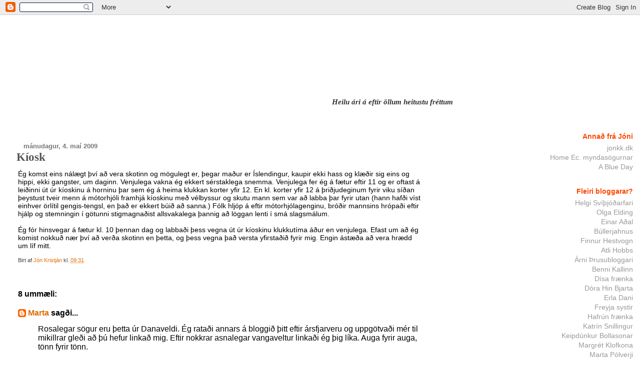

--- FILE ---
content_type: text/html; charset=UTF-8
request_url: https://bigjko.blogspot.com/2009/05/kiosk.html?showComment=1245176721793
body_size: 9490
content:
<!DOCTYPE html>
<html xmlns='http://www.w3.org/1999/xhtml' xmlns:b='http://www.google.com/2005/gml/b' xmlns:data='http://www.google.com/2005/gml/data' xmlns:expr='http://www.google.com/2005/gml/expr'>
<head>
<link href='https://www.blogger.com/static/v1/widgets/2944754296-widget_css_bundle.css' rel='stylesheet' type='text/css'/>
<meta content='text/html; charset=UTF-8' http-equiv='Content-Type'/>
<meta content='blogger' name='generator'/>
<link href='https://bigjko.blogspot.com/favicon.ico' rel='icon' type='image/x-icon'/>
<link href='http://bigjko.blogspot.com/2009/05/kiosk.html' rel='canonical'/>
<link rel="alternate" type="application/atom+xml" title="Vefsetur Stóra Jóns - Atom" href="https://bigjko.blogspot.com/feeds/posts/default" />
<link rel="alternate" type="application/rss+xml" title="Vefsetur Stóra Jóns - RSS" href="https://bigjko.blogspot.com/feeds/posts/default?alt=rss" />
<link rel="service.post" type="application/atom+xml" title="Vefsetur Stóra Jóns - Atom" href="https://www.blogger.com/feeds/9202399/posts/default" />

<link rel="alternate" type="application/atom+xml" title="Vefsetur Stóra Jóns - Atom" href="https://bigjko.blogspot.com/feeds/3747086315109573628/comments/default" />
<!--Can't find substitution for tag [blog.ieCssRetrofitLinks]-->
<meta content='http://bigjko.blogspot.com/2009/05/kiosk.html' property='og:url'/>
<meta content='Kíosk' property='og:title'/>
<meta content='Ég komst eins nálægt því að vera skotinn og mögulegt er, þegar maður er Íslendingur, kaupir ekki hass og klæðir sig eins og hippi, ekki gang...' property='og:description'/>
<title>Vefsetur Stóra Jóns: Kíosk</title>
<style id='page-skin-1' type='text/css'><!--
/*
* Blogger Template Style
* Herbert
*
* by Jason Sutter
* Updated by Blogger Team
*/
/*
* Variable definitions
* ====================
<Variable name="mainBgColor" description="Page Background Color"
type="color" default="#ffffff"  />
<Variable name="mainTextColor" description="Text Color"
type="color" default="#000000" />
<Variable name="titleBgColor" description="Blog Title Background Color"
type="color" default="#ff4500" />
<Variable name="titleColor" description="Blog Title Color"
type="color" default="#fffafa"/>
<Variable name="descriptionBgColor" description="Description Background Color"
type="color" default="#ffebcd" />
<Variable name="descriptionColor" description="Blog Description Color"
type="color" default="#9e5205" />
<Variable name="dateHeaderColor" description="Date Header Color"
type="color" default="#777777" />
<Variable name="postTitleColor" description="Post Title Color"
type="color" default="#555555" />
<Variable name="postTitleBgColor" description="Post Title Background Color"
type="color" default="#eeeeee" />
<Variable name="postFooterColor" description="Post Footer Color"
type="color" default="#444444" />
<Variable name="mainLinkColor" description="Link Color"
type="color" default="#de7008" />
<Variable name="mainVisitedLinkColor" description="Visited Link Color"
type="color" default="#e0ad12" />
<Variable name="sidebarTitleColor" description="Sidebar Title Color"
type="color" default="#ff4500" />
<Variable name="sidebarLinkColor" description="Sidebar Link Color"
type="color" default="#999999" />
<Variable name="sidebarVisitedLinkColor"
description="Sidebar Visited Link Color"
type="color" default="#de7008" />
<Variable name="bodyFont" description="Text Font"
type="font" default="normal normal 90% 'Trebuchet MS', Trebuchet, Verdana, Sans-Serif" />
<Variable name="titleFont" description="Blog Title Font"
type="font" default="normal bold 266% Verdana, Sans-Serif" />
<Variable name="descriptionFont" description="Blog Description Font"
type="font" default="normal bold 85% Verdana, Sans-Serif" />
<Variable name="postTitleFont" description="Post Title Font"
type="font" default="normal bold 110% Verdana, Sans-serif">
<Variable name="sidebarTitleFont" description="Sidebar Title Font"
type="font" default="normal bold 125% Verdana, Sans-Serif" />
*/
body {
margin: 0px;
padding: 0px;
background: #ffffff;
color: #000000;
font: normal normal 89% 'Trebuchet MS', Trebuchet, Verdana, Sans-Serif;
}
a {
color: #de7008;
text-decoration: none;
}
a:hover {
color: #e0ad12;
text-decoration: underline;
}
a:visited {
color: #e0ad12;
}
a img {
border: 0;
}
@media all {
div#main-wrapper {
float: left;
width: 66%;
padding: 0 1em 0px 1em;
word-wrap: break-word; /* fix for long text breaking sidebar float in IE */
overflow: hidden;     /* fix for long non-text content breaking IE sidebar float */
}
div#sidebar-wrapper {
margin: 0px;
padding: 0px;
text-align: right;
}
div#sidebar {
width: 30%;
float: right;
word-wrap: break-word; /* fix for long text breaking sidebar float in IE */
overflow: hidden;     /* fix for long non-text content breaking IE sidebar float */
}
}
#content-wrapper {
margin-right: 1em;
}
@media handheld {
div#main-wrapper {
float: none;
width: 90%;
}
div#sidebar-wrapper {
padding: 20px 1em 0 1em;
text-align: left;
}
}
#header {
padding: 5px 0px 8px 0px;
margin: 0px 0px 20px 0px;
border-bottom: solid 1px #ffffff;
border-top: solid 2px #ffffff;
background: #fff url("https://lh3.googleusercontent.com/blogger_img_proxy/AEn0k_tEhBic-0_VdeMlgHq8weec6qTasT6Wiwd_Stn5_pgi_j2vlrfu1BY-znvG21laUQGYUwscRYS4Ii2x16NA0Lp3xJ0ptALD8p-y=s0-d") no-repeat;
color: #333333;
}
#header-wrapper.titlewrapper {
}
h1 a:link {
color: #fffafa;
}
h1 a:visited {
color: #fffafa;
}
h1 {
padding: 165px 0px 0px 5%;
margin: 0px 0px 0px 0px;
border-bottom: solid 1px #333333;
color: #fffafa;
background: url("https://lh3.googleusercontent.com/blogger_img_proxy/AEn0k_tEhBic-0_VdeMlgHq8weec6qTasT6Wiwd_Stn5_pgi_j2vlrfu1BY-znvG21laUQGYUwscRYS4Ii2x16NA0Lp3xJ0ptALD8p-y=s0-d") no-repeat;
font: normal bold 205% Georgia, Times, serif;
}
.title {
visibility: hidden;
}
.description {
position:absolute;
left:600px;
padding: 0px 0px 0px 5%;
margin: 0px;
margin-top:-40px;
color: #333333;
background: transparent;
font: italic bold 102% Georgia, Times, serif;
}
h3 {
margin: 0px 0px 10px 0px;
padding: 2px 0px 2px 2px;
color: #555555;
background: #ffffff;
font: normal bold 159% Georgia, Times, serif;
}
h3.post-title a,
h3.post-title a:visited {
color: #555555;
}
h2.date-header {
margin:  10px 0px 0px 0px;
padding: 0px 0px 0px 2%;
color: #777777;
font-size: 90%;
text-align: left;
}
#sidebar h2 {
margin: 0px;
color: #ff4500;
font: normal bold 101% Verdana, Sans-Serif;
padding: 0px;
border: none;
}
#sidebar .widget {
margin: 0px 0px 33px 0px;
padding: 0;
}
#sidebar ul {
list-style-type: none;
font-size: 95%;
margin-top: 0;
}
#sidebar li {
margin: 0px;
margin-bottom: 3px;
padding: 0px;
list-style-type: none;
font-size: 105%;
}
.Blog {
margin-top: 20px;
}
.blog-posts, .feed-links {
margin-left: 2%;
}
.feed-links {
clear: both;
line-height: 2.5em;
}
.post {
margin: 0 0 30px 0;
font-size: 100%;
}
.post-body {
margin: 0 6px 0 5px;
}
.post strong {
font-weight: bold;
}
#sidebar a {
text-decoration: none;
}
#sidebar a:link,
#sidebar a:visited {
color: #999999;
}
#sidebar a:active,
#sidebar a:hover {
color: #de7008;
}
pre,code,strike {
color: #666666;
}
.post-footer {
padding: 15px 0 0 5px;
margin: 0;
color: #444444;
font-size: 80%;
}
#comments {
padding: 2px 0px 2px 5px;
font-size: 110%;
font-weight: bold;
font-family: Verdana,Sans-Serif;
}
.comment-author {
margin-top: 20px;
}
.comment-body {
margin-top: 10px;
font-size: 100%;
font-weight: normal;
color: black;
}
.comment-footer {
padding: 0px;
margin-bottom: 20px;
color: #444444;
font-size: 80%;
font-weight: normal;
display: inline;
margin-right: 10px;
}
.deleted-comment {
font-style: italic;
color: gray;
}
.comment-link {
margin-left: .6em;
}
/* Profile
----------------------------------------------- */
.profile-textblock {
clear: both;
margin-left: 0;
}
.profile-img {
margin: 0 0 5px 5px;
float: right;
}
.BlogArchive #ArchiveList {
float: right;
}
.widget-content {
margin-top: 0.5em;
}
#sidebar .widget {
clear: both;
}
#blog-pager-newer-link {
float: left;
}
.blog-pager-older-link {
float: right;
}
.blog-pager {
text-align: center;
}
.clear {
clear: both;
}
/** Tweaks for layout editor mode */
body#layout #outer-wrapper {
margin-top: 10px;
}

--></style>
<link href='https://www.blogger.com/dyn-css/authorization.css?targetBlogID=9202399&amp;zx=6979c949-259e-4fdb-8231-fad97b8aec1a' media='none' onload='if(media!=&#39;all&#39;)media=&#39;all&#39;' rel='stylesheet'/><noscript><link href='https://www.blogger.com/dyn-css/authorization.css?targetBlogID=9202399&amp;zx=6979c949-259e-4fdb-8231-fad97b8aec1a' rel='stylesheet'/></noscript>
<meta name='google-adsense-platform-account' content='ca-host-pub-1556223355139109'/>
<meta name='google-adsense-platform-domain' content='blogspot.com'/>

</head>
<body>
<div class='navbar section' id='navbar'><div class='widget Navbar' data-version='1' id='Navbar1'><script type="text/javascript">
    function setAttributeOnload(object, attribute, val) {
      if(window.addEventListener) {
        window.addEventListener('load',
          function(){ object[attribute] = val; }, false);
      } else {
        window.attachEvent('onload', function(){ object[attribute] = val; });
      }
    }
  </script>
<div id="navbar-iframe-container"></div>
<script type="text/javascript" src="https://apis.google.com/js/platform.js"></script>
<script type="text/javascript">
      gapi.load("gapi.iframes:gapi.iframes.style.bubble", function() {
        if (gapi.iframes && gapi.iframes.getContext) {
          gapi.iframes.getContext().openChild({
              url: 'https://www.blogger.com/navbar/9202399?po\x3d3747086315109573628\x26origin\x3dhttps://bigjko.blogspot.com',
              where: document.getElementById("navbar-iframe-container"),
              id: "navbar-iframe"
          });
        }
      });
    </script><script type="text/javascript">
(function() {
var script = document.createElement('script');
script.type = 'text/javascript';
script.src = '//pagead2.googlesyndication.com/pagead/js/google_top_exp.js';
var head = document.getElementsByTagName('head')[0];
if (head) {
head.appendChild(script);
}})();
</script>
</div></div>
<div id='outer-wrapper'><div id='wrap2'>
<!-- skip links for text browsers -->
<span id='skiplinks' style='display:none;'>
<a href='#main'>skip to main </a> |
      <a href='#sidebar'>skip to sidebar</a>
</span>
<div id='header-wrapper'>
<div class='header section' id='header'><div class='widget Header' data-version='1' id='Header1'>
<div id='header-inner'>
<div class='titlewrapper'>
<h1 class='title'>
<a href='https://bigjko.blogspot.com/'>
Vefsetur Stóra Jóns
</a>
</h1>
</div>
<div class='descriptionwrapper'>
<p class='description'><span>Heilu ári á eftir öllum heitustu fréttum</span></p>
</div>
</div>
</div></div>
</div>
<div id='content-wrapper'>
<div id='main-wrapper'>
<div class='main section' id='main'><div class='widget Blog' data-version='1' id='Blog1'>
<div class='blog-posts hfeed'>

          <div class="date-outer">
        
<h2 class='date-header'><span>mánudagur, 4. maí 2009</span></h2>

          <div class="date-posts">
        
<div class='post-outer'>
<div class='post hentry uncustomized-post-template' itemprop='blogPost' itemscope='itemscope' itemtype='http://schema.org/BlogPosting'>
<meta content='9202399' itemprop='blogId'/>
<meta content='3747086315109573628' itemprop='postId'/>
<a name='3747086315109573628'></a>
<h3 class='post-title entry-title' itemprop='name'>
Kíosk
</h3>
<div class='post-header'>
<div class='post-header-line-1'></div>
</div>
<div class='post-body entry-content' id='post-body-3747086315109573628' itemprop='description articleBody'>
Ég komst eins nálægt því að vera skotinn og mögulegt er, þegar maður er Íslendingur, kaupir ekki hass og klæðir sig eins og hippi, ekki gangster, um daginn.  Venjulega vakna ég ekkert sérstaklega snemma.  Venjulega fer ég á fætur eftir 11 og er oftast á leiðinni út úr kíoskinu á horninu þar sem ég á heima klukkan korter yfir 12.  En kl. korter yfir 12 á þriðjudeginum fyrir viku síðan þeystust tveir menn á mótorhjóli framhjá kíoskinu með vélbyssur og skutu mann sem var að labba þar fyrir utan (hann hafði víst einhver örlítil gengis-tengsl, en það er ekkert búið að sanna.)  Fólk hljóp á eftir mótorhjólagenginu, bróðir mannsins hrópaði eftir hjálp og stemningin í götunni stigmagnaðist allsvakalega þannig að löggan lenti í smá slagsmálum.<br /><br />Ég fór hinsvegar á fætur kl. 10 þennan dag og labbaði þess vegna út úr kíoskinu klukkutíma áður en venjulega.  Efast um að ég komist nokkuð nær því að verða skotinn en þetta, og þess vegna það versta yfirstaðið fyrir mig.  Engin ástæða að vera hrædd um líf mitt.
<div style='clear: both;'></div>
</div>
<div class='post-footer'>
<div class='post-footer-line post-footer-line-1'>
<span class='post-author vcard'>
Birt af
<span class='fn' itemprop='author' itemscope='itemscope' itemtype='http://schema.org/Person'>
<meta content='https://www.blogger.com/profile/15155887872751942368' itemprop='url'/>
<a class='g-profile' href='https://www.blogger.com/profile/15155887872751942368' rel='author' title='author profile'>
<span itemprop='name'>Jón Kristján</span>
</a>
</span>
</span>
<span class='post-timestamp'>
kl.
<meta content='http://bigjko.blogspot.com/2009/05/kiosk.html' itemprop='url'/>
<a class='timestamp-link' href='https://bigjko.blogspot.com/2009/05/kiosk.html' rel='bookmark' title='permanent link'><abbr class='published' itemprop='datePublished' title='2009-05-04T09:31:00Z'>09:31</abbr></a>
</span>
<span class='post-comment-link'>
</span>
<span class='post-icons'>
<span class='item-control blog-admin pid-878248862'>
<a href='https://www.blogger.com/post-edit.g?blogID=9202399&postID=3747086315109573628&from=pencil' title='Breyta færslu'>
<img alt='' class='icon-action' height='18' src='https://resources.blogblog.com/img/icon18_edit_allbkg.gif' width='18'/>
</a>
</span>
</span>
<div class='post-share-buttons goog-inline-block'>
</div>
</div>
<div class='post-footer-line post-footer-line-2'>
<span class='post-labels'>
</span>
</div>
<div class='post-footer-line post-footer-line-3'>
<span class='post-location'>
</span>
</div>
</div>
</div>
<div class='comments' id='comments'>
<a name='comments'></a>
<h4>8 ummæli:</h4>
<div id='Blog1_comments-block-wrapper'>
<dl class='' id='comments-block'>
<dt class='comment-author blogger-comment-icon' id='c5029926952384754161'>
<a name='c5029926952384754161'></a>
<a href='https://www.blogger.com/profile/11301978752524810744' rel='nofollow'>Marta</a>
sagði...
</dt>
<dd class='comment-body' id='Blog1_cmt-5029926952384754161'>
<p>
Rosalegar sögur eru þetta úr Danaveldi. Ég rataði annars á bloggið þitt eftir ársfjarveru og uppgötvaði mér til mikillrar gleði að þú hefur linkað mig. Eftir nokkrar asnalegar vangaveltur linkaði ég þig líka. Auga fyrir auga, tönn fyrir tönn.
</p>
</dd>
<dd class='comment-footer'>
<span class='comment-timestamp'>
<a href='https://bigjko.blogspot.com/2009/05/kiosk.html?showComment=1245176721793#c5029926952384754161' title='comment permalink'>
16 júní, 2009 18:25
</a>
<span class='item-control blog-admin pid-1702941057'>
<a class='comment-delete' href='https://www.blogger.com/comment/delete/9202399/5029926952384754161' title='Eyða ummælum'>
<img src='https://resources.blogblog.com/img/icon_delete13.gif'/>
</a>
</span>
</span>
</dd>
<dt class='comment-author blogger-comment-icon' id='c3366374251219415862'>
<a name='c3366374251219415862'></a>
<a href='https://www.blogger.com/profile/09542195031294304732' rel='nofollow'>Atli Sig</a>
sagði...
</dt>
<dd class='comment-body' id='Blog1_cmt-3366374251219415862'>
<p>
Man, that&#39;s wack!
</p>
</dd>
<dd class='comment-footer'>
<span class='comment-timestamp'>
<a href='https://bigjko.blogspot.com/2009/05/kiosk.html?showComment=1247072683612#c3366374251219415862' title='comment permalink'>
08 júlí, 2009 17:04
</a>
<span class='item-control blog-admin pid-81788927'>
<a class='comment-delete' href='https://www.blogger.com/comment/delete/9202399/3366374251219415862' title='Eyða ummælum'>
<img src='https://resources.blogblog.com/img/icon_delete13.gif'/>
</a>
</span>
</span>
</dd>
<dt class='comment-author anon-comment-icon' id='c7368539514811328281'>
<a name='c7368539514811328281'></a>
Nafnlaus
sagði...
</dt>
<dd class='comment-body' id='Blog1_cmt-7368539514811328281'>
<p>
[B]NZBsRus.com[/B]<br />Lose Idle Downloads Using NZB Files You Can Easily Search HD Movies, Console Games, MP3 Singles, Software and Download Them at Electric Speeds<br /><br />[URL=http://www.nzbsrus.com][B]Newsgroup Search[/B][/URL]
</p>
</dd>
<dd class='comment-footer'>
<span class='comment-timestamp'>
<a href='https://bigjko.blogspot.com/2009/05/kiosk.html?showComment=1265292547419#c7368539514811328281' title='comment permalink'>
04 febrúar, 2010 14:09
</a>
<span class='item-control blog-admin pid-2130627623'>
<a class='comment-delete' href='https://www.blogger.com/comment/delete/9202399/7368539514811328281' title='Eyða ummælum'>
<img src='https://resources.blogblog.com/img/icon_delete13.gif'/>
</a>
</span>
</span>
</dd>
<dt class='comment-author anon-comment-icon' id='c6631152324922048848'>
<a name='c6631152324922048848'></a>
Nafnlaus
sagði...
</dt>
<dd class='comment-body' id='Blog1_cmt-6631152324922048848'>
<p>
Scaffolding the horny with two backs casinos? vacation this latest [url=http://www.realcazinoz.com]casino[/url] exemplar and delight a win off up online casino games like slots, blackjack, roulette, baccarat and more at www.realcazinoz.com .<br />you can also into our untrained [url=http://freecasinogames2010.webs.com]casino[/url] pilot at http://freecasinogames2010.webs.com and take the place of in chief fabulously cold ! <br />another late-model [url=http://www.ttittancasino.com]casino spiele[/url] within an eyelash of is www.ttittancasino.com , during german gamblers, bloomer in unrestrained online casino bonus.
</p>
</dd>
<dd class='comment-footer'>
<span class='comment-timestamp'>
<a href='https://bigjko.blogspot.com/2009/05/kiosk.html?showComment=1266900089715#c6631152324922048848' title='comment permalink'>
23 febrúar, 2010 04:41
</a>
<span class='item-control blog-admin pid-2130627623'>
<a class='comment-delete' href='https://www.blogger.com/comment/delete/9202399/6631152324922048848' title='Eyða ummælum'>
<img src='https://resources.blogblog.com/img/icon_delete13.gif'/>
</a>
</span>
</span>
</dd>
<dt class='comment-author anon-comment-icon' id='c349935538233346611'>
<a name='c349935538233346611'></a>
Nafnlaus
sagði...
</dt>
<dd class='comment-body' id='Blog1_cmt-349935538233346611'>
<p>
It isn&#39;t hard at all to start making money online in the hush-hush world of [URL=http://www.www.blackhatmoneymaker.com]blackhat twitter[/URL], Don&#8217;t feel silly if you haven&#8217;t heard of it before. Blackhat marketing uses little-known or little-understood avenues to produce an income online.
</p>
</dd>
<dd class='comment-footer'>
<span class='comment-timestamp'>
<a href='https://bigjko.blogspot.com/2009/05/kiosk.html?showComment=1269093871619#c349935538233346611' title='comment permalink'>
20 mars, 2010 14:04
</a>
<span class='item-control blog-admin pid-2130627623'>
<a class='comment-delete' href='https://www.blogger.com/comment/delete/9202399/349935538233346611' title='Eyða ummælum'>
<img src='https://resources.blogblog.com/img/icon_delete13.gif'/>
</a>
</span>
</span>
</dd>
<dt class='comment-author anon-comment-icon' id='c5147254145490312026'>
<a name='c5147254145490312026'></a>
Nafnlaus
sagði...
</dt>
<dd class='comment-body' id='Blog1_cmt-5147254145490312026'>
<p>
Good post and this post helped me alot in my college assignement. Say thank you you seeking your information.
</p>
</dd>
<dd class='comment-footer'>
<span class='comment-timestamp'>
<a href='https://bigjko.blogspot.com/2009/05/kiosk.html?showComment=1282165138255#c5147254145490312026' title='comment permalink'>
18 ágúst, 2010 20:58
</a>
<span class='item-control blog-admin pid-2130627623'>
<a class='comment-delete' href='https://www.blogger.com/comment/delete/9202399/5147254145490312026' title='Eyða ummælum'>
<img src='https://resources.blogblog.com/img/icon_delete13.gif'/>
</a>
</span>
</span>
</dd>
<dt class='comment-author anon-comment-icon' id='c95092102467452951'>
<a name='c95092102467452951'></a>
Nafnlaus
sagði...
</dt>
<dd class='comment-body' id='Blog1_cmt-95092102467452951'>
<p>
I enjoyed reading your blog. Keep it that way. nfrpvvvqvdhxspdk
</p>
</dd>
<dd class='comment-footer'>
<span class='comment-timestamp'>
<a href='https://bigjko.blogspot.com/2009/05/kiosk.html?showComment=1284399893451#c95092102467452951' title='comment permalink'>
13 september, 2010 17:44
</a>
<span class='item-control blog-admin pid-2130627623'>
<a class='comment-delete' href='https://www.blogger.com/comment/delete/9202399/95092102467452951' title='Eyða ummælum'>
<img src='https://resources.blogblog.com/img/icon_delete13.gif'/>
</a>
</span>
</span>
</dd>
<dt class='comment-author anon-comment-icon' id='c3213992838614993615'>
<a name='c3213992838614993615'></a>
Nafnlaus
sagði...
</dt>
<dd class='comment-body' id='Blog1_cmt-3213992838614993615'>
<p>
Message60, http://www.arlo.net/massacree/ viagra online in uk, imdr0, http://www.arlo.net/fccgb/ order viagra without prescription, sjya7, http://www.arlo.net/fccgb/notes/ buy generic viagra, kgxi8, http://www.arlo.net/bytes/ buy cheap viagra online, mmct4, http://www.arlo.net/live/ viagra sale online
</p>
</dd>
<dd class='comment-footer'>
<span class='comment-timestamp'>
<a href='https://bigjko.blogspot.com/2009/05/kiosk.html?showComment=1354123295132#c3213992838614993615' title='comment permalink'>
28 nóvember, 2012 17:21
</a>
<span class='item-control blog-admin pid-2130627623'>
<a class='comment-delete' href='https://www.blogger.com/comment/delete/9202399/3213992838614993615' title='Eyða ummælum'>
<img src='https://resources.blogblog.com/img/icon_delete13.gif'/>
</a>
</span>
</span>
</dd>
</dl>
</div>
<p class='comment-footer'>
<a href='https://www.blogger.com/comment/fullpage/post/9202399/3747086315109573628' onclick='javascript:window.open(this.href, "bloggerPopup", "toolbar=0,location=0,statusbar=1,menubar=0,scrollbars=yes,width=640,height=500"); return false;'>Skrifa ummæli</a>
</p>
</div>
</div>

        </div></div>
      
</div>
<div class='blog-pager' id='blog-pager'>
<span id='blog-pager-older-link'>
<a class='blog-pager-older-link' href='https://bigjko.blogspot.com/2009/03/jona.html' id='Blog1_blog-pager-older-link' title='Eldri færslur'>Eldri færslur</a>
</span>
<a class='home-link' href='https://bigjko.blogspot.com/'>Heim</a>
</div>
<div class='clear'></div>
<div class='post-feeds'>
<div class='feed-links'>
Gerast áskrifandi að:
<a class='feed-link' href='https://bigjko.blogspot.com/feeds/3747086315109573628/comments/default' target='_blank' type='application/atom+xml'>Birta ummæli (Atom)</a>
</div>
</div>
</div></div>
</div>
<div id='sidebar-wrapper'>
<div class='sidebar section' id='sidebar'><div class='widget LinkList' data-version='1' id='LinkList2'>
<h2>Annað frá Jóni</h2>
<div class='widget-content'>
<ul>
<li><a href='http://www.jonkk.dk/'>jonkk.dk</a></li>
<li><a href='http://www.jonkk.dk/comics'>Home Ec. myndasögurnar</a></li>
<li><a href="//youtube.com/watch?v=W6O2BaNjsl4">A Blue Day</a></li>
</ul>
<div class='clear'></div>
</div>
</div><div class='widget LinkList' data-version='1' id='LinkList1'>
<h2>Fleiri bloggarar?</h2>
<div class='widget-content'>
<ul>
<li><a href='http://helgirafn.blogspot.com/'>Helgi Svíþjóðarfari</a></li>
<li><a href='http://olgamc.blogspot.com/'>Olga Elding</a></li>
<li><a href='http://einareinareinar.blogspot.com/'>Einar Aðal</a></li>
<li><a href='http://bullerjahn.blogspot.com/'>Búllerjahnus</a></li>
<li><a href='http://hestvagn.blogspot.com/'>Finnur Hestvogn</a></li>
<li><a href='http://atorisan.blogspot.com/'>Atli Hobbs</a></li>
<li><a href='http://skriffiti.blogspot.com/'>Árni Þrusubloggari</a></li>
<li><a href='http://bennikall.blogspot.com/'>Benni Kallinn</a></li>
<li><a href='http://disadisadis.blogspot.com/'>Dí&#173;sa frænka</a></li>
<li><a href='http://hinbjarta.blogspot.com/'>Dóra Hin Bjarta</a></li>
<li><a href='http://halastjarnan.blogspot.com/'>Erla Dani</a></li>
<li><a href='http://drfreylitle.blogspot.com/'>Freyja systir</a></li>
<li><a href='http://nurfah.blogspot.com/'>Hafrún frænka</a></li>
<li><a href='http://kapteinn.blogspot.com/'>Katrí&#173;n Snillingur</a></li>
<li><a href='http://bollason.blogspot.com/'>Keipdúnkur Bollasonar</a></li>
<li><a href='http://margretmaack.blogspot.com/'>Margrét Klofkona</a></li>
<li><a href='http://kolskeggur.blogspot.com/'>Marta Pólverji</a></li>
<li><a href='http://haraldur.blogspot.com/'>Mosa-Haraldur</a></li>
<li><a href='http://skraebotturkraeklingur.blogspot.com/'>Stuffy Styfsí&#173;lon</a></li>
<li><a href='http://solveigragna.bloggar.is/'>Sólveig Grænveika</a></li>
<li><a href='http://www.solvabakki.blogspot.com/'>Sölvabakkinn</a></li>
</ul>
<div class='clear'></div>
</div>
</div><div class='widget BlogArchive' data-version='1' id='BlogArchive1'>
<h2>Gamalt efni</h2>
<div class='widget-content'>
<div id='ArchiveList'>
<div id='BlogArchive1_ArchiveList'>
<select id='BlogArchive1_ArchiveMenu'>
<option value=''>Gamalt efni</option>
<option value='https://bigjko.blogspot.com/2009/05/'>maí (1)</option>
<option value='https://bigjko.blogspot.com/2009/03/'>mars (2)</option>
<option value='https://bigjko.blogspot.com/2009/02/'>febrúar (2)</option>
<option value='https://bigjko.blogspot.com/2009/01/'>janúar (2)</option>
<option value='https://bigjko.blogspot.com/2008/12/'>desember (4)</option>
<option value='https://bigjko.blogspot.com/2008/11/'>nóvember (1)</option>
<option value='https://bigjko.blogspot.com/2008/10/'>október (5)</option>
<option value='https://bigjko.blogspot.com/2008/09/'>september (3)</option>
<option value='https://bigjko.blogspot.com/2008/08/'>ágúst (3)</option>
<option value='https://bigjko.blogspot.com/2008/07/'>júlí (3)</option>
<option value='https://bigjko.blogspot.com/2008/06/'>júní (4)</option>
<option value='https://bigjko.blogspot.com/2008/05/'>maí (4)</option>
<option value='https://bigjko.blogspot.com/2008/04/'>apríl (3)</option>
<option value='https://bigjko.blogspot.com/2008/03/'>mars (2)</option>
<option value='https://bigjko.blogspot.com/2008/02/'>febrúar (5)</option>
<option value='https://bigjko.blogspot.com/2007/12/'>desember (5)</option>
<option value='https://bigjko.blogspot.com/2007/11/'>nóvember (2)</option>
<option value='https://bigjko.blogspot.com/2007/10/'>október (2)</option>
<option value='https://bigjko.blogspot.com/2007/09/'>september (2)</option>
<option value='https://bigjko.blogspot.com/2007/08/'>ágúst (4)</option>
<option value='https://bigjko.blogspot.com/2007/07/'>júlí (3)</option>
<option value='https://bigjko.blogspot.com/2007/06/'>júní (1)</option>
<option value='https://bigjko.blogspot.com/2007/05/'>maí (4)</option>
<option value='https://bigjko.blogspot.com/2007/04/'>apríl (2)</option>
<option value='https://bigjko.blogspot.com/2007/03/'>mars (4)</option>
<option value='https://bigjko.blogspot.com/2007/02/'>febrúar (2)</option>
<option value='https://bigjko.blogspot.com/2007/01/'>janúar (6)</option>
<option value='https://bigjko.blogspot.com/2006/12/'>desember (7)</option>
<option value='https://bigjko.blogspot.com/2006/11/'>nóvember (6)</option>
<option value='https://bigjko.blogspot.com/2006/10/'>október (9)</option>
<option value='https://bigjko.blogspot.com/2006/09/'>september (7)</option>
<option value='https://bigjko.blogspot.com/2006/08/'>ágúst (11)</option>
<option value='https://bigjko.blogspot.com/2006/07/'>júlí (8)</option>
<option value='https://bigjko.blogspot.com/2006/06/'>júní (1)</option>
<option value='https://bigjko.blogspot.com/2006/05/'>maí (1)</option>
<option value='https://bigjko.blogspot.com/2006/04/'>apríl (2)</option>
<option value='https://bigjko.blogspot.com/2006/03/'>mars (6)</option>
<option value='https://bigjko.blogspot.com/2006/02/'>febrúar (8)</option>
<option value='https://bigjko.blogspot.com/2006/01/'>janúar (14)</option>
<option value='https://bigjko.blogspot.com/2005/12/'>desember (11)</option>
<option value='https://bigjko.blogspot.com/2005/11/'>nóvember (22)</option>
<option value='https://bigjko.blogspot.com/2005/10/'>október (19)</option>
<option value='https://bigjko.blogspot.com/2005/09/'>september (9)</option>
<option value='https://bigjko.blogspot.com/2005/08/'>ágúst (14)</option>
<option value='https://bigjko.blogspot.com/2005/07/'>júlí (7)</option>
<option value='https://bigjko.blogspot.com/2005/06/'>júní (3)</option>
<option value='https://bigjko.blogspot.com/2005/05/'>maí (26)</option>
<option value='https://bigjko.blogspot.com/2005/04/'>apríl (23)</option>
<option value='https://bigjko.blogspot.com/2005/03/'>mars (37)</option>
<option value='https://bigjko.blogspot.com/2005/02/'>febrúar (22)</option>
<option value='https://bigjko.blogspot.com/2005/01/'>janúar (48)</option>
<option value='https://bigjko.blogspot.com/2004/12/'>desember (37)</option>
<option value='https://bigjko.blogspot.com/2004/11/'>nóvember (13)</option>
</select>
</div>
</div>
<div class='clear'></div>
</div>
</div><div class='widget Profile' data-version='1' id='Profile1'>
<h2>Um mig</h2>
<div class='widget-content'>
<dl class='profile-datablock'>
<dt class='profile-data'>
<a class='profile-name-link g-profile' href='https://www.blogger.com/profile/15155887872751942368' rel='author' style='background-image: url(//www.blogger.com/img/logo-16.png);'>
Jón Kristján
</a>
</dt>
</dl>
<a class='profile-link' href='https://www.blogger.com/profile/15155887872751942368' rel='author'>Skoða allan prófílinn minn</a>
<div class='clear'></div>
</div>
</div></div>
</div>
<!-- spacer for skins that want sidebar and main to be the same height-->
<div class='clear'>&#160;</div>
</div>
<!-- end content-wrapper -->
</div></div>
<!-- end outer-wrapper -->

<script type="text/javascript" src="https://www.blogger.com/static/v1/widgets/3845888474-widgets.js"></script>
<script type='text/javascript'>
window['__wavt'] = 'AOuZoY7YGrhd_iZqNT2HVJvYrsciXkHOOg:1768674555428';_WidgetManager._Init('//www.blogger.com/rearrange?blogID\x3d9202399','//bigjko.blogspot.com/2009/05/kiosk.html','9202399');
_WidgetManager._SetDataContext([{'name': 'blog', 'data': {'blogId': '9202399', 'title': 'Vefsetur St\xf3ra J\xf3ns', 'url': 'https://bigjko.blogspot.com/2009/05/kiosk.html', 'canonicalUrl': 'http://bigjko.blogspot.com/2009/05/kiosk.html', 'homepageUrl': 'https://bigjko.blogspot.com/', 'searchUrl': 'https://bigjko.blogspot.com/search', 'canonicalHomepageUrl': 'http://bigjko.blogspot.com/', 'blogspotFaviconUrl': 'https://bigjko.blogspot.com/favicon.ico', 'bloggerUrl': 'https://www.blogger.com', 'hasCustomDomain': false, 'httpsEnabled': true, 'enabledCommentProfileImages': false, 'gPlusViewType': 'FILTERED_POSTMOD', 'adultContent': false, 'analyticsAccountNumber': '', 'encoding': 'UTF-8', 'locale': 'is-IS', 'localeUnderscoreDelimited': 'is', 'languageDirection': 'ltr', 'isPrivate': false, 'isMobile': false, 'isMobileRequest': false, 'mobileClass': '', 'isPrivateBlog': false, 'isDynamicViewsAvailable': true, 'feedLinks': '\x3clink rel\x3d\x22alternate\x22 type\x3d\x22application/atom+xml\x22 title\x3d\x22Vefsetur St\xf3ra J\xf3ns - Atom\x22 href\x3d\x22https://bigjko.blogspot.com/feeds/posts/default\x22 /\x3e\n\x3clink rel\x3d\x22alternate\x22 type\x3d\x22application/rss+xml\x22 title\x3d\x22Vefsetur St\xf3ra J\xf3ns - RSS\x22 href\x3d\x22https://bigjko.blogspot.com/feeds/posts/default?alt\x3drss\x22 /\x3e\n\x3clink rel\x3d\x22service.post\x22 type\x3d\x22application/atom+xml\x22 title\x3d\x22Vefsetur St\xf3ra J\xf3ns - Atom\x22 href\x3d\x22https://www.blogger.com/feeds/9202399/posts/default\x22 /\x3e\n\n\x3clink rel\x3d\x22alternate\x22 type\x3d\x22application/atom+xml\x22 title\x3d\x22Vefsetur St\xf3ra J\xf3ns - Atom\x22 href\x3d\x22https://bigjko.blogspot.com/feeds/3747086315109573628/comments/default\x22 /\x3e\n', 'meTag': '', 'adsenseHostId': 'ca-host-pub-1556223355139109', 'adsenseHasAds': false, 'adsenseAutoAds': false, 'boqCommentIframeForm': true, 'loginRedirectParam': '', 'view': '', 'dynamicViewsCommentsSrc': '//www.blogblog.com/dynamicviews/4224c15c4e7c9321/js/comments.js', 'dynamicViewsScriptSrc': '//www.blogblog.com/dynamicviews/2dfa401275732ff9', 'plusOneApiSrc': 'https://apis.google.com/js/platform.js', 'disableGComments': true, 'interstitialAccepted': false, 'sharing': {'platforms': [{'name': 'F\xe1 tengil', 'key': 'link', 'shareMessage': 'F\xe1 tengil', 'target': ''}, {'name': 'Facebook', 'key': 'facebook', 'shareMessage': 'Deila \xe1 Facebook', 'target': 'facebook'}, {'name': 'Blogga\xf0u um \xfeetta!', 'key': 'blogThis', 'shareMessage': 'Blogga\xf0u um \xfeetta!', 'target': 'blog'}, {'name': 'X', 'key': 'twitter', 'shareMessage': 'Deila \xe1 X', 'target': 'twitter'}, {'name': 'Pinterest', 'key': 'pinterest', 'shareMessage': 'Deila \xe1 Pinterest', 'target': 'pinterest'}, {'name': 'T\xf6lvup\xf3stur', 'key': 'email', 'shareMessage': 'T\xf6lvup\xf3stur', 'target': 'email'}], 'disableGooglePlus': true, 'googlePlusShareButtonWidth': 0, 'googlePlusBootstrap': '\x3cscript type\x3d\x22text/javascript\x22\x3ewindow.___gcfg \x3d {\x27lang\x27: \x27is\x27};\x3c/script\x3e'}, 'hasCustomJumpLinkMessage': false, 'jumpLinkMessage': 'Lesa meira', 'pageType': 'item', 'postId': '3747086315109573628', 'pageName': 'K\xedosk', 'pageTitle': 'Vefsetur St\xf3ra J\xf3ns: K\xedosk'}}, {'name': 'features', 'data': {}}, {'name': 'messages', 'data': {'edit': 'Breyta', 'linkCopiedToClipboard': 'Tengill afrita\xf0ur \xe1 klippibor\xf0!', 'ok': '\xcd lagi', 'postLink': 'Tengill \xed f\xe6rslu'}}, {'name': 'template', 'data': {'name': 'custom', 'localizedName': 'S\xe9rsni\xf0i\xf0', 'isResponsive': false, 'isAlternateRendering': false, 'isCustom': true}}, {'name': 'view', 'data': {'classic': {'name': 'classic', 'url': '?view\x3dclassic'}, 'flipcard': {'name': 'flipcard', 'url': '?view\x3dflipcard'}, 'magazine': {'name': 'magazine', 'url': '?view\x3dmagazine'}, 'mosaic': {'name': 'mosaic', 'url': '?view\x3dmosaic'}, 'sidebar': {'name': 'sidebar', 'url': '?view\x3dsidebar'}, 'snapshot': {'name': 'snapshot', 'url': '?view\x3dsnapshot'}, 'timeslide': {'name': 'timeslide', 'url': '?view\x3dtimeslide'}, 'isMobile': false, 'title': 'K\xedosk', 'description': '\xc9g komst eins n\xe1l\xe6gt \xfev\xed a\xf0 vera skotinn og m\xf6gulegt er, \xfeegar ma\xf0ur er \xcdslendingur, kaupir ekki hass og kl\xe6\xf0ir sig eins og hippi, ekki gang...', 'url': 'https://bigjko.blogspot.com/2009/05/kiosk.html', 'type': 'item', 'isSingleItem': true, 'isMultipleItems': false, 'isError': false, 'isPage': false, 'isPost': true, 'isHomepage': false, 'isArchive': false, 'isLabelSearch': false, 'postId': 3747086315109573628}}]);
_WidgetManager._RegisterWidget('_NavbarView', new _WidgetInfo('Navbar1', 'navbar', document.getElementById('Navbar1'), {}, 'displayModeFull'));
_WidgetManager._RegisterWidget('_HeaderView', new _WidgetInfo('Header1', 'header', document.getElementById('Header1'), {}, 'displayModeFull'));
_WidgetManager._RegisterWidget('_BlogView', new _WidgetInfo('Blog1', 'main', document.getElementById('Blog1'), {'cmtInteractionsEnabled': false, 'lightboxEnabled': true, 'lightboxModuleUrl': 'https://www.blogger.com/static/v1/jsbin/1181931319-lbx__is.js', 'lightboxCssUrl': 'https://www.blogger.com/static/v1/v-css/828616780-lightbox_bundle.css'}, 'displayModeFull'));
_WidgetManager._RegisterWidget('_LinkListView', new _WidgetInfo('LinkList2', 'sidebar', document.getElementById('LinkList2'), {}, 'displayModeFull'));
_WidgetManager._RegisterWidget('_LinkListView', new _WidgetInfo('LinkList1', 'sidebar', document.getElementById('LinkList1'), {}, 'displayModeFull'));
_WidgetManager._RegisterWidget('_BlogArchiveView', new _WidgetInfo('BlogArchive1', 'sidebar', document.getElementById('BlogArchive1'), {'languageDirection': 'ltr', 'loadingMessage': 'Hle\xf0ur\x26hellip;'}, 'displayModeFull'));
_WidgetManager._RegisterWidget('_ProfileView', new _WidgetInfo('Profile1', 'sidebar', document.getElementById('Profile1'), {}, 'displayModeFull'));
</script>
</body>
</html>